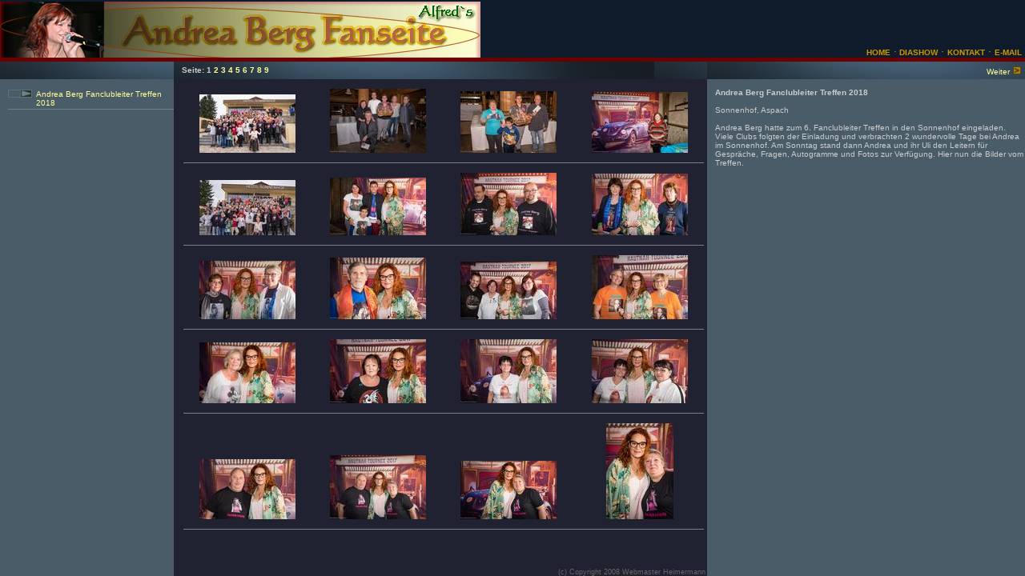

--- FILE ---
content_type: text/html
request_url: http://www.heimermann.info/Andrea_Berg_Fanclubleiter_Treffen_2018/index.html
body_size: 9524
content:
<!DOCTYPE HTML PUBLIC "-//W3C//DTD HTML 4.01 Transitional//EN">
<html>
<head>
<title>Konzertbilder 2018</title>
<meta http-equiv="Content-Type" content="text/html; charset=iso-8859-1">
<meta NAME="Copyright" CONTENT="QIC LTD, London, Version 1.0.0.27  [797210675557555F4558582A554D5A15]. You may not remove this copyright notice!">
<meta NAME="Author" CONTENT="QIC® Webfotoalbum">
<meta NAME="Legal" CONTENT="Copyright (c) 2002, 2003 by QIC LTD, London">
<link href="layout.css" rel="stylesheet" type="text/css">
<!-- qicpagenavi                          -->
<!-- (c) Copyright 2003 QIC Ltd., London  -->
<!--                                      -->

<script language="JavaScript" type="text/JavaScript">
<!--
var urls =  new Array();
var pagenames =  new Array();
var u = 0;
urls[u] = 'thumbpage0.html'; pagenames[u] = '1'; u++;
urls[u] = 'thumbpage1.html'; pagenames[u] = '2'; u++;
urls[u] = 'thumbpage2.html'; pagenames[u] = '3'; u++;
urls[u] = 'thumbpage3.html'; pagenames[u] = '4'; u++;
urls[u] = 'thumbpage4.html'; pagenames[u] = '5'; u++;
urls[u] = 'thumbpage5.html'; pagenames[u] = '6'; u++;
urls[u] = 'thumbpage6.html'; pagenames[u] = '7'; u++;
urls[u] = 'thumbpage7.html'; pagenames[u] = '8'; u++;
urls[u] = 'thumbpage8.html'; pagenames[u] = '9'; u++;

thispagenr = 1; 
//alert(thispagenr);
function insertnavi(){
    for(i=0; i<urls.length; i++) {
    if (thispagenr!=i+1) {
		  document.write('<a href="'+urls[i]+'">'+(i+1)+'</a>&nbsp;');
		}
		else {
//		  document.write('<span class="currentpage">'+(i+1)+'</span>&nbsp');
		  document.write((i+1)+'&nbsp');
		}	
	}
}

//-->
</script>


</head>

<body leftmargin="0" topmargin="0" marginwidth="0" marginheight="0">
<table width="100%" height="100%" border="0" cellpadding="0" cellspacing="0">
  <tr>
    <td height="50" colspan="3" align="left" valign="top">
      <table width="100%" border="0" cellspacing="0" cellpadding="0">
        <tr>
          <td height="50" class="headingleft"><img src="header.jpg" height="70"></td>
          <td height="50" align="right" valign="bottom" nowrap class="headingright"><a href="../index.html" class="nav">HOME</a> &middot;<a href="slideshow.htm" class="nav"> DIASHOW</a> &middot; <a href="impressum.htm" class="nav">KONTAKT</a> &middot; <a href="mailto:alfheim@web.de" class="nav">E-MAIL</a></td>
        </tr>
      </table>
    </td>
  </tr>
  <tr>
    <td width="202" height="10" align="left" valign="top" class="topcloright"><img src="blindgif.gif" width="190" height="10"></td>
    <td width="651" height="10" valign="middle" class="topcloright">
                  <b>Seite: 
            
      <script language="JavaScript" type="text/JavaScript">insertnavi();</script>
            </b>

      </td>
    <td width="153" height="10" valign="baseline" nowrap class="topcloright">
      <div align="right">
        <table width="120" border="0" cellpadding="0" cellspacing="0">
              
          <tr>
                
            <td height="10" align="left" valign="middle">
                  
              
                  
              
                </div>
            </td>
            <td height="10" align="right" valign="middle">
								  
              
                  
              <div align="right"><a href="thumbpage1.html">Weiter</a> <a href="thumbpage1.html"><img src="arrowright.gif" width="10" height="10" vspace="0" border="0"></a></div>
              
								</td>
          </tr>
            
        </table>
      </div>
    </td>
  </tr>
  <tr>
    <td width="202" align="left" valign="top" class="colleft">

      <br>
      <table width="100%" border="0" align="right" cellpadding="0" cellspacing="0">
        
        <tr>
          <td width="15%" class="navtable"><img src="pfeil.gif" width="30" height="10"></td>
          <td width="85%" class="navtable"><a href="../Andrea_Berg_Fanclubleiter_Treffen_2018/index.html">Andrea Berg Fanclubleiter Treffen 2018</a></td>
        </tr>
        
        				
      </table>
      <br>
      <img src="blindgif.gif" width="180" height="11">    
		
		</td>
    <td align="left" valign="top" class="colright">
      <table width="100%" border="0" cellspacing="0" cellpadding="2">
              
        
              
        <tr align="center" valign="baseline"> 
                
          <td><a href="imagepage0.html"><img src="thumbs/FCLeitertreffen2018-.jpg" alt="" border="0"></a></td>
          
                
          <td><a href="imagepage1.html"><img src="thumbs/FCLeitertreffen2018-03620.jpg" alt="" border="0"></a></td>
          
                
          <td><a href="imagepage2.html"><img src="thumbs/FCLeitertreffen2018-03622.jpg" alt="" border="0"></a></td>
          
                
          <td><a href="imagepage3.html"><img src="thumbs/FCLeitertreffen2018-03639.jpg" alt="" border="0"></a></td>
        </tr>
              
        <tr align="center" valign="baseline"> 
                
          <td colspan="4">
            <hr size="1" noshade>
          </td>
        </tr>
              
        
              
        <tr align="center" valign="baseline"> 
                
          <td><a href="imagepage4.html"><img src="thumbs/FCLeitertreffen2018-03655-2.jpg" alt="" border="0"></a></td>
          
                
          <td><a href="imagepage5.html"><img src="thumbs/FCLeitertreffen2018-03657.jpg" alt="" border="0"></a></td>
          
                
          <td><a href="imagepage6.html"><img src="thumbs/FCLeitertreffen2018-03658.jpg" alt="" border="0"></a></td>
          
                
          <td><a href="imagepage7.html"><img src="thumbs/FCLeitertreffen2018-03659.jpg" alt="" border="0"></a></td>
        </tr>
              
        <tr align="center" valign="baseline"> 
                
          <td colspan="4">
            <hr size="1" noshade>
          </td>
        </tr>
              
        
              
        <tr align="center" valign="baseline"> 
                
          <td><a href="imagepage8.html"><img src="thumbs/FCLeitertreffen2018-03660.jpg" alt="" border="0"></a></td>
          
                
          <td><a href="imagepage9.html"><img src="thumbs/FCLeitertreffen2018-03661.jpg" alt="" border="0"></a></td>
          
                
          <td><a href="imagepage10.html"><img src="thumbs/FCLeitertreffen2018-03662.jpg" alt="" border="0"></a></td>
          
                
          <td><a href="imagepage11.html"><img src="thumbs/FCLeitertreffen2018-03664.jpg" alt="" border="0"></a></td>
        </tr>
              
        <tr align="center" valign="baseline"> 
                
          <td colspan="4">
            <hr size="1" noshade>
          </td>
        </tr>
              
        
              
        <tr align="center" valign="baseline"> 
                
          <td><a href="imagepage12.html"><img src="thumbs/FCLeitertreffen2018-03666-2.jpg" alt="" border="0"></a></td>
          
                
          <td><a href="imagepage13.html"><img src="thumbs/FCLeitertreffen2018-03667.jpg" alt="" border="0"></a></td>
          
                
          <td><a href="imagepage14.html"><img src="thumbs/FCLeitertreffen2018-03668.jpg" alt="" border="0"></a></td>
          
                
          <td><a href="imagepage15.html"><img src="thumbs/FCLeitertreffen2018-03669.jpg" alt="" border="0"></a></td>
        </tr>
              
        <tr align="center" valign="baseline"> 
                
          <td colspan="4">
            <hr size="1" noshade>
          </td>
        </tr>
              
        
              
        <tr align="center" valign="baseline"> 
                
          <td><a href="imagepage16.html"><img src="thumbs/FCLeitertreffen2018-03671.jpg" alt="" border="0"></a></td>
          
                
          <td><a href="imagepage17.html"><img src="thumbs/FCLeitertreffen2018-03672.jpg" alt="" border="0"></a></td>
          
                
          <td><a href="imagepage18.html"><img src="thumbs/FCLeitertreffen2018-03673.jpg" alt="" border="0"></a></td>
          
                
          <td><a href="imagepage19.html"><img src="thumbs/FCLeitertreffen2018-03673-2.jpg" alt="" border="0"></a></td>
        </tr>
              
        <tr align="center" valign="baseline"> 
                
          <td colspan="4">
            <hr size="1" noshade>
          </td>
        </tr>
              
        
            
      </table>
      <br>
      <img src="blindgif.gif" width="500" height="11">    </td>
    <td align="left" valign="top" class="colleft"><strong><br>
      Andrea Berg Fanclubleiter Treffen 2018<br>
      <br>
            </strong>Sonnenhof, Aspach<br>
    <br>
    Andrea Berg hatte zum 6. Fanclubleiter Treffen in den Sonnenhof eingeladen. Viele Clubs folgten der Einladung und verbrachten 2 wundervolle Tage bei Andrea im Sonnenhof. Am Sonntag stand dann Andrea und ihr Uli den Leitern für Gespräche, Fragen, Autogramme und Fotos zur Verfügung. Hier nun die Bilder vom Treffen.
      <p></p>
</td>
  </tr>
  <tr>
    <td width="202" height="10" align="left" valign="top" class="colleft">&nbsp;</td>
    <td height="10" align="left" valign="top" class="footnote">(c) Copyright 2008 Webmaster Heimermann</td>
    <td height="10" align="left" valign="top" class="colleft">&nbsp;</td>
  </tr>
</table>
</body>
</html>

<!-- This web site was created using QIC® Webfotoalbum, 1.0.0.27  [797210675557555F4558582A554D5A15]-->
<!-- Copyright (c) 2002, 2003 by QIC LTD, London. You may not remove this copyright notice! -->


--- FILE ---
content_type: text/css
request_url: http://www.heimermann.info/Andrea_Berg_Fanclubleiter_Treffen_2018/layout.css
body_size: 7533
content:
a      {
	text-decoration: none;
}

a:link {
	font-family: Verdana, Arial, Helvetica, sans-serif;
	font-size: 10px;
	color: #FFFF99;

}

a:visited {
	font-family: Verdana, Arial, Helvetica, sans-serif;
	font-size: 10px;
	color: #FFFF99;

}

a:hover {
	font-family: Verdana, Arial, Helvetica, sans-serif;
	font-size: 10px;
	color: #FFFFE8;	
	text-decoration: none;
}

a.nav  {
	text-decoration: none;
	color: #CC9900;

}

a.nav:link {  
	font-family: Verdana, Arial, Helvetica, sans-serif; 
	font-size: 10px; 
	color: #CC9900; 
	font-weight: bold
}
	
a.nav:visited {  
	font-family: Verdana, Arial, Helvetica, sans-serif; 
	font-size: 10px; 
	color: #CC9900; 
	font-weight: bold
}

a.nav:hover {  
	font-family: Verdana, Arial, Helvetica, sans-serif; 
	font-size: 10px; 
	color: #FDBE00; 
	text-decoration: none; 
	font-weight: bold
}

a.leftnav  {
	text-decoration: none;
	color: #FFFF99;
	font-size: 12px;
	font-weight: bold;


}

a.leftnav:link {  
	font-family: Verdana, Arial, Helvetica, sans-serif; 
	font-size: 12px; 
	color: #FFFF99; 
	font-weight: bold
}
	
a.leftnav:visited {  
	font-family: Verdana, Arial, Helvetica, sans-serif; 
	font-size: 12px; 
	color: #FFFF99; 
	font-weight: bold
}

a.leftnav:hover {  
	font-family: Verdana, Arial, Helvetica, sans-serif; 
	font-size: 12px; 
	color: #FFFFE8; 
	text-decoration: none; 
	font-weight: bold
}

.maintable {
	border-top-width: 0px;
	border-right-width: 0px;
	border-bottom-width: 1px;
	border-left-width: 0px;
	border-top-style: solid;
	border-right-style: solid;
	border-bottom-style: solid;
	border-left-style: solid;
	border-top-color: #78A6B4;
	border-right-color: #78A6B4;
	border-bottom-color: #78A6B4;
	border-left-color: #78A6B4;
}
.toprow {
	border-bottom-width: 1px;
	border-top-style: solid;
	border-right-style: solid;
	border-bottom-style: solid;
	border-left-style: solid;
	border-top-color: #A8C6CE;
	border-right-color: #A8C6CE;
	border-bottom-color: #A8C6CE;
	border-left-color: #A8C6CE;
	border-top-width: 0px;
	border-right-width: 0px;
	border-left-width: 0px;
	vertical-align: baseline;
	font-family: Verdana, Arial, Helvetica, sans-serif;
	font-size: 10px;



}
.topcloright {
	background-color: #5E6F64;
	padding-top: 2px;
	padding-right: 5px;
	padding-bottom: 2px;
	padding-left: 10px;
	font-family: Verdana, Arial, Helvetica, sans-serif;
	font-size: 10px;
	color: #CCCCCC;
	border-top: none;
	border-right: none #990000;
	border-bottom: none #990000;
	border-left: none #990000;
	background-image: url(headersmall.jpg);








}
.colleft {
	font-family: Verdana, Arial, Helvetica, sans-serif;
	background-color: #495C67;
	padding-left: 10px;
	font-size: 10px;
	padding-right: 0px;
	padding-top: 0px;
	padding-bottom: 0px;
	color: #CCCCCC;





}
.colright {
	font-family: Verdana, Arial, Helvetica, sans-serif;
	background-color: #202231;
	padding-left: 10px;
	border: 0px solid #A8C6CE;
	font-size: 10px;
	padding-right: 2px;
	margin: 0px;
	padding-top: 10px;
	color: #CCCCCC;







}
hr {
	border: 0;
	height: 1;
	color: #5E6F64;
	backgound-color: #A8C6CE;
}
img {

	
}
select {
	font-family: Verdana, Arial, Helvetica, sans-serif;
	font-size: 9px;
	background-color: #FFFFFF;
	border: 1px solid;
	color: #999999;

}

.pagenavi {
	font-family: Verdana, Arial, Helvetica, sans-serif;
	font-size: 10px;
	vertical-align: middle;
	color: #D1D1A5;
	padding-top: 4px;
	padding-right: 0px;
	padding-bottom: 1px;
	padding-left: 10px;
	margin: 0px;
	border: 0px none;








}
.headingleft {

	background-color: #0F1B2B;
	font-family: Verdana, Arial, Helvetica, sans-serif;
	font-size: 14px;
	font-variant: small-caps;
	color: #CC9900;
	left: 5px;
	clip:   rect(auto auto auto auto);
	border-top-width: 0px;
	border-right-width: 0px;
	border-bottom-width: 5px;
	border-left-width: 0px;
	border-top-style: solid;
	border-right-style: solid;
	border-bottom-style: solid;
	border-left-style: solid;
	border-top-color: #6A0000;
	border-right-color: #6A0000;
	border-bottom-color: #6A0000;
	border-left-color: #6A0000;
	padding: 2px 2px 0px 0px;
}
.imagetitle {
	font-family: Verdana, Arial, Helvetica, sans-serif;
	padding-left: 10px;
	border: 0px solid #A8C6CE;
	font-size: 10px;
	padding-right: 2px;
	margin: 0px;
	color: #666666;
	padding-bottom: 10px;

}
.imagetext {
	font-family: Verdana, Arial, Helvetica, sans-serif;
	padding-left: 10px;
	border: 0px solid #A8C6CE;
	font-size: 10px;
	padding-right: 2px;
	margin: 0px;
	color: #666666;
	padding-top: 10px;

}
.formtable {
	font-family: Verdana, Arial, Helvetica, sans-serif;
	background-color: #FFFFFF;
	padding-left: 22px;
	border: 0px solid #A8C6CE;
	font-size: 10px;
	padding-right: 2px;
	margin: 0px;
	color: #666666;
	padding-top: 30px;
	padding-bottom: 0px;

}
.replace {
	font-weight: bolder;
}

.navtable {
	font-family: Verdana, Arial, Helvetica, sans-serif;
	font-size: 10px;
	padding: 2px 5px 2px 0px;
	margin: 0px 0px 10px;
	border-top: 1px none #6A8386;
	border-right: 1px none #6A8386;
	border-bottom: 1px solid #6A8386;
	border-left: 1px none #6A8386;
	vertical-align: top;





}
.headingright {


	background-color: #0F1B2B;
	font-family: Verdana, Arial, Helvetica, sans-serif;
	font-size: 14px;
	font-variant: small-caps;
	color: #CC9900;
	left: 5px;
	clip:   rect(auto auto auto auto);
	border-top-width: 0px;
	border-right-width: 0px;
	border-bottom-width: 5px;
	border-left-width: 0px;
	border-top-style: solid;
	border-right-style: solid;
	border-bottom-style: solid;
	border-left-style: solid;
	border-top-color: #6A0000;
	border-right-color: #6A0000;
	border-bottom-color: #6A0000;
	border-left-color: #6A0000;
	padding: 2px 4px 0px 0px;
}

.currentpage {
	color: #990000;
}
.dotted {
	border-bottom-width: 2px;
	border-top-style: dashed;
	border-right-style: dashed;
	border-bottom-style: dashed;
	border-left-style: dashed;
	border-top-color: #666633;
	border-right-color: #666633;
	border-bottom-color: #666633;
	border-left-color: #666633;
	border-top-width: 0px;
	border-right-width: 0px;
	border-left-width: 0px;
	padding-left: 3px;

}
.line {
	background-image: url(line.gif);
	background-repeat: repeat-x;
	background-attachment: fixed;

}
.colrightindexpage {
	font-family: Verdana, Arial, Helvetica, sans-serif;
	padding-left: 5px;
	font-size: 10px;
	padding-right: 2px;
	margin: 0px;
	padding-top: 5px;
	color: #CCCCCC;
	padding-bottom: 5px;
	border-top: 1px solid #5E6F64;
	border-right: 0px solid #5E6F64;
	border-bottom: 1px solid #5E6F64;
	border-left: 0px solid #5E6F64;

}
.colleftindexpage {

	font-family: Verdana, Arial, Helvetica, sans-serif;
	padding-left: 0px;
	font-size: 9px;
	padding-right: 3px;
	padding-top: 0px;
	padding-bottom: 0px;
	border-top-width: 1px;
	border-right-width: 0px;
	border-bottom-width: 1px;
	border-left-width: 0px;
	border-top-style: solid;
	border-right-style: solid;
	border-bottom-style: solid;
	border-left-style: solid;
	border-top-color: #5E6F64;
	border-right-color: #5E6F64;
	border-bottom-color: #5E6F64;
	border-left-color: #5E6F64;
	margin-left: 5px;
}
.topclorightindexpage {

	background-color: #27303F;
	padding-top: 2px;
	padding-right: 5px;
	padding-bottom: 2px;
	padding-left: 10px;
	font-family: Verdana, Arial, Helvetica, sans-serif;
	font-size: 10px;
	color: #CCCCCC;
	border-top: none;
	border-right: none #990000;
	border-bottom: none #990000;
	border-left: none #990000;
}
.footnote {
	font-family: Verdana, Arial, Helvetica, sans-serif;
	background-color: #202231;
	padding-left: 10px;
	font-size: 9px;
	padding-right: 2px;
	margin: 0px;
	padding-top: 10px;
	color: #666666;
	text-align: right;

}
